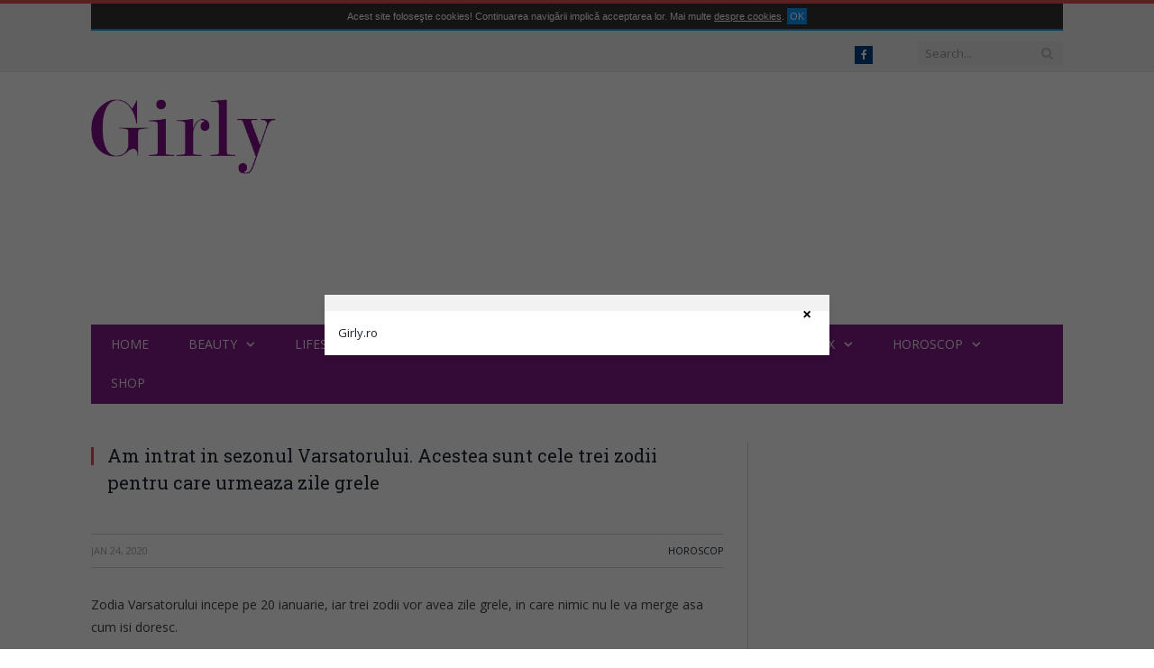

--- FILE ---
content_type: text/html; charset=UTF-8
request_url: https://girly.ro/horoscop/am-intrat-in-sezonul-varsatorului-acestea-sunt-cele-trei-zodii-pentru-care-urmeaza-zile-grele
body_size: 11301
content:
<!DOCTYPE html>
<!--[if IE 8]> <html class="ie ie8" lang="en-US"> <![endif]-->
<!--[if IE 9]> <html class="ie ie9" lang="en-US"> <![endif]-->
<!--[if gt IE 9]><!--> <html lang="en-US"> <!--<![endif]-->
<head prefix="og: http://ogp.me/ns# fb: http://ogp.me/ns/fb# website: http://ogp.me/ns/website#">
    <meta name="viewport" content="width=device-width,initial-scale=1.0">
    <meta charset="UTF-8" />
    <title>Am intrat in sezonul Varsatorului. Acestea sunt cele trei zodii pentru care urmeaza zile grele Girly.ro</title>
    <meta property="fb:app_id" content="348137433269" />
    <meta property="og:type"   content="website" />
    <meta property="og:url"    content="https://girly.ro/horoscop/am-intrat-in-sezonul-varsatorului-acestea-sunt-cele-trei-zodii-pentru-care-urmeaza-zile-grele" />
    <meta property="og:title"  content="Am intrat in sezonul Varsatorului. Acestea sunt cele trei zodii pentru care urmeaza zile grele Girly.ro" />
    <meta property="og:image"  content="http://assets.girly.ro/2020/01/23/am-intrat-in-sezonul-varsatorului-acestea-sunt-cele-trei-zodii-pentru-care-urmeaza-zile-grele_a1Yn.jpeg" />
    <meta property="fb:pages" content="171234456228587" />
            <link rel="amphtml" href="https://girly.ro/horoscop/am-intrat-in-sezonul-varsatorului-acestea-sunt-cele-trei-zodii-pentru-care-urmeaza-zile-grele/amp" />
                <link rel="stylesheet" href="/build/design/front/css/all-b49d456ca8.css">
    
    <link rel='stylesheet' id='fonts-css'  href='https://fonts.googleapis.com/css?family=Open+Sans:400,400Italic,600,700|Roboto+Slab|Merriweather:300italic' type='text/css' media='all' />
    <script>
        var ads_positions = [];
    </script>
        <script async src="//pagead2.googlesyndication.com/pagead/js/adsbygoogle.js"></script>
    <script>
         (adsbygoogle = window.adsbygoogle || []).push({
              google_ad_client: "ca-pub-2324498238882014",
              enable_page_level_ads: true
         });
    </script>
    </head>
<body class="home page page-id-425 page-template page-template-page-blocks page-template-page-blocks-php page-builder right-sidebar full" >
    <div id="fb-root"></div>
    <div class="main-wrap">
        <div class="top-bar">
            <div class="wrap">
                <div style="padding:5px 0px;font-size:11px; font-family:Arial, Helvetica, sans-serif; color:#FFFFFF; background:#333; text-align:center; border-bottom:2px solid #09F; margin-bottom:5px;display: none" id="cookies_agreement">
                    Acest site foloseşte cookies! Continuarea navigării implică acceptarea lor. Mai multe
                    <a href="/politica-cookie" style="color:#fff; text-decoration:underline; cursor:pointer; display:inline;" target="_blank">despre cookies</a>.
                    <button style="background:#09F; color:#fff; padding:3px; border:0px;" onclick="close_cookie();">OK</button>
                </div>
            </div>
            <div class="wrap">
                <section class="top-bar-content cf">
                    <div class="trending-ticker">
                        <span class="heading" style="font-size:10px"></span>
                    </div>
        			<div class="search">
        				<form role="search" action="/search/" method="get">
        					<input type="text" name="s" class="query live-search-query" value="" placeholder="Search..." autocomplete="off">
        					<button class="search-button" type="submit"><i class="fa fa-search"></i></button>
        				</form>
        			</div> <!-- .search -->
					<div class="textwidget">
                        <ul class="social-icons cf">
    						<li><a href="https://www.facebook.com/GirlyRo/" target="_blank" class="icon fa fa-facebook" data-original-title="Facebook"><span class="visuallyhidden">Facebook</span></a></li>
    					</ul>
                    </div>
                </section>
            </div>
        </div>
        <div id="main-head" class="main-head">
            <div class="wrap">
                <header>
                    <div class="title" style="padding-top:30px; height:80px;">
                        <a href="/" title="girly.ro" rel="home">
							<img src="/design/front/images/Girly_mic.png" width="205">
                        </a>
                    </div>
                    <div class="right">
                        <div class="" id="g1">
                                                            <!-- girly top-->
                                <ins class="adsbygoogle adslot_top"
                                     data-ad-client="ca-pub-2324498238882014"
                                     data-ad-slot="6942822433"
                                     data-ad-format="auto"></ins>
                                <script>
                                    (adsbygoogle = window.adsbygoogle || []).push({});
                                    var scriptTag = document.scripts[document.scripts.length - 1];
                                    ads_positions.push(scriptTag.parentNode.id);
                                </script>
                                                    </div>
                    </div>
                </header>
                <nav class="navigation cf">
    				<div class="mobile" data-type="classic" data-search="1">
    					<a href="#" class="selected">
    						<span class="text">Navigate</span><span class="current"></span> <i class="hamburger fa fa-bars"></i>
    					</a>
    				</div>
	                <div class="menu-main-menu-container">
                        <ul id="menu-main-menu" class="menu">
                            <li id="menu-item-722" class="menu-item menu-item-type-post_type menu-item-object-page menu-item-722">
                                <a title="Home" href="/">Home</a>
                            </li>
                                                                                                                                                                            <li id="menu-item-722" class="menu-item menu-item-type-post_type menu-item-object-page menu-item-722">
                                    <a title="Beauty" href="/beauty">Beauty</a>
                                                                            <div class="mega-menu row">
                                            <div class="col-12 extend">
                                                                                                                                                        <section class="col-4 featured">
                                                        <div class="highlights">
                                                            <article>
                                                                <a href="/beauty/cum-sa-ai-unghii-sanatoase-si-puternice-cinci-trucuri-geniale" title="Cum sa ai unghii sanatoase si puternice - Cinci trucuri geniale" class="image-link">
                                                                                                                                            <img width="342" height="180" src="https://img.girly.ro/13XG7RAqzRTJLynjHQzgBagp6O8=/342x180/middle/http://assets.girly.ro/2020/06/07/cum-sa-ai-unghii-sanatoase-si-puternice-cinci-trucuri-geniale_UdDg.jpeg" class="image wp-post-image" alt="Cum sa ai unghii sanatoase si puternice - Cinci trucuri geniale" title="Cum sa ai unghii sanatoase si puternice - Cinci trucuri geniale">
                                                                                                                                    </a>
                                                                <h2>
                                                                    <a href="/beauty/cum-sa-ai-unghii-sanatoase-si-puternice-cinci-trucuri-geniale" title="Cum sa ai unghii sanatoase si puternice - Cinci trucuri geniale">
                                                                        Cum sa ai unghii sanatoase si puternice - Cinci trucuri geniale
                                                                    </a>
                                                                </h2>
                                                            </article>
                                                        </div>
                                                    </section>
                                                                                                                                                        <section class="col-4 featured">
                                                        <div class="highlights">
                                                            <article>
                                                                <a href="/beauty/masti-care-iti-curata-tenul-dupa-perioada-lunga-de-stat-in-casa-vei-arata-cu-5-ani-mai-tanara" title="Masti care iti curata tenul dupa perioada lunga de stat in casa. Vei arata cu 5 ani mai tanara" class="image-link">
                                                                                                                                            <img width="342" height="180" src="https://img.girly.ro/-5QFeZc9bdEBax6astPNXWrTa1I=/342x180/middle/http://assets.girly.ro/2020/05/12/masti-care-iti-curata-tenul-dupa-perioada-lunga-de-stat-in-casa-vei-arata-cu-5-ani-mai-tanara_zvUB.jpeg" class="image wp-post-image" alt="Masti care iti curata tenul dupa perioada lunga de stat in casa. Vei arata cu 5 ani mai tanara" title="Masti care iti curata tenul dupa perioada lunga de stat in casa. Vei arata cu 5 ani mai tanara">
                                                                                                                                    </a>
                                                                <h2>
                                                                    <a href="/beauty/masti-care-iti-curata-tenul-dupa-perioada-lunga-de-stat-in-casa-vei-arata-cu-5-ani-mai-tanara" title="Masti care iti curata tenul dupa perioada lunga de stat in casa. Vei arata cu 5 ani mai tanara">
                                                                        Masti care iti curata tenul dupa perioada lunga de stat in casa. Vei arata cu 5 ani mai tanara
                                                                    </a>
                                                                </h2>
                                                            </article>
                                                        </div>
                                                    </section>
                                                                                                                                                        <section class="col-4 featured">
                                                        <div class="highlights">
                                                            <article>
                                                                <a href="/beauty/cel-mai-eficient-scrub-pentru-celulita-ai-nevoie-de-sare-de-mare-si-ulei-de-masline" title="Cel mai eficient scrub pentru celulita. Ai nevoie de sare de mare si ulei de masline" class="image-link">
                                                                                                                                            <img width="342" height="180" src="https://img.girly.ro/wweydy9XdcAPhe44HAeoQJ5Dxt4=/342x180/middle/http://assets.girly.ro/2020/06/17/cel-mai-eficient-scrub-pentru-celulita-ai-nevoie-de-sare-de-mare-si-ulei-de-masline_Qb5S.jpeg" class="image wp-post-image" alt="Cel mai eficient scrub pentru celulita. Ai nevoie de sare de mare si ulei de masline" title="Cel mai eficient scrub pentru celulita. Ai nevoie de sare de mare si ulei de masline">
                                                                                                                                    </a>
                                                                <h2>
                                                                    <a href="/beauty/cel-mai-eficient-scrub-pentru-celulita-ai-nevoie-de-sare-de-mare-si-ulei-de-masline" title="Cel mai eficient scrub pentru celulita. Ai nevoie de sare de mare si ulei de masline">
                                                                        Cel mai eficient scrub pentru celulita. Ai nevoie de sare de mare si ulei de masline
                                                                    </a>
                                                                </h2>
                                                            </article>
                                                        </div>
                                                    </section>
                                                                                            </div>
                                        </div>
                                                                    </li>
                                                            <li id="menu-item-722" class="menu-item menu-item-type-post_type menu-item-object-page menu-item-722">
                                    <a title="Lifestyle" href="/lifestyle">Lifestyle</a>
                                                                            <div class="mega-menu row">
                                            <div class="col-12 extend">
                                                                                                                                                        <section class="col-4 featured">
                                                        <div class="highlights">
                                                            <article>
                                                                <a href="/lifestyle/cum-slabesti-3-kilograme-pe-luna-fara-niciun-efort-include-alimentul-asta-in-dieta" title="Cum slabesti 3 kilograme pe luna fara niciun efort. Include alimentul asta in dieta" class="image-link">
                                                                                                                                            <img width="342" height="180" src="https://img.girly.ro/woSwd-qAAkLxVCz_PGslEIifZww=/342x180/middle/http://assets.girly.ro/2020/06/17/cum-slabesti-3-kilograme-pe-luna-fara-niciun-efort-include-alimentul-asta-in-dieta_6p5w.jpeg" class="image wp-post-image" alt="Cum slabesti 3 kilograme pe luna fara niciun efort. Include alimentul asta in dieta" title="Cum slabesti 3 kilograme pe luna fara niciun efort. Include alimentul asta in dieta">
                                                                                                                                    </a>
                                                                <h2>
                                                                    <a href="/lifestyle/cum-slabesti-3-kilograme-pe-luna-fara-niciun-efort-include-alimentul-asta-in-dieta" title="Cum slabesti 3 kilograme pe luna fara niciun efort. Include alimentul asta in dieta">
                                                                        Cum slabesti 3 kilograme pe luna fara niciun efort. Include alimentul asta in dieta
                                                                    </a>
                                                                </h2>
                                                            </article>
                                                        </div>
                                                    </section>
                                                                                                                                                        <section class="col-4 featured">
                                                        <div class="highlights">
                                                            <article>
                                                                <a href="/lifestyle/baia-ta-va-mirosi-incredibil-de-bine-saptamani-intregi-incearca-trucul-asta-ieftin-si-simplu" title="Baia ta va mirosi incredibil de bine saptamani intregi. Incearca trucul asta ieftin si simplu" class="image-link">
                                                                                                                                            <img width="342" height="180" src="https://img.girly.ro/lAdphW4VlpJZ30mNZ_2p7OglXLk=/342x180/middle/http://assets.girly.ro/2020/06/07/baia-ta-va-mirosi-incredibil-de-bine-saptamani-intregi-incearca-trucul-asta-ieftin-si-simplu_9r73.jpeg" class="image wp-post-image" alt="Baia ta va mirosi incredibil de bine saptamani intregi. Incearca trucul asta ieftin si simplu" title="Baia ta va mirosi incredibil de bine saptamani intregi. Incearca trucul asta ieftin si simplu">
                                                                                                                                    </a>
                                                                <h2>
                                                                    <a href="/lifestyle/baia-ta-va-mirosi-incredibil-de-bine-saptamani-intregi-incearca-trucul-asta-ieftin-si-simplu" title="Baia ta va mirosi incredibil de bine saptamani intregi. Incearca trucul asta ieftin si simplu">
                                                                        Baia ta va mirosi incredibil de bine saptamani intregi. Incearca trucul asta ieftin si simplu
                                                                    </a>
                                                                </h2>
                                                            </article>
                                                        </div>
                                                    </section>
                                                                                                                                                        <section class="col-4 featured">
                                                        <div class="highlights">
                                                            <article>
                                                                <a href="/lifestyle/pudra-de-casa-pentru-curatat-vase-se-prepara-din-ingrediente-pe-care-le-ai-deja" title="Pudra de casa pentru curatat vase. Se prepara din ingrediente pe care le ai deja" class="image-link">
                                                                                                                                            <img width="342" height="180" src="https://img.girly.ro/ihK_x_yaD74kQyZStQZmQ7UrH7U=/342x180/middle/http://assets.girly.ro/2020/06/18/pudra-de-casa-pentru-curatat-vase-se-prepara-din-ingrediente-pe-care-le-ai-deja_Cmr6.jpeg" class="image wp-post-image" alt="Pudra de casa pentru curatat vase. Se prepara din ingrediente pe care le ai deja" title="Pudra de casa pentru curatat vase. Se prepara din ingrediente pe care le ai deja">
                                                                                                                                    </a>
                                                                <h2>
                                                                    <a href="/lifestyle/pudra-de-casa-pentru-curatat-vase-se-prepara-din-ingrediente-pe-care-le-ai-deja" title="Pudra de casa pentru curatat vase. Se prepara din ingrediente pe care le ai deja">
                                                                        Pudra de casa pentru curatat vase. Se prepara din ingrediente pe care le ai deja
                                                                    </a>
                                                                </h2>
                                                            </article>
                                                        </div>
                                                    </section>
                                                                                            </div>
                                        </div>
                                                                    </li>
                                                            <li id="menu-item-722" class="menu-item menu-item-type-post_type menu-item-object-page menu-item-722">
                                    <a title="Healthy&Happy" href="/healthyhappy">Healthy&Happy</a>
                                                                            <div class="mega-menu row">
                                            <div class="col-12 extend">
                                                                                                                                                        <section class="col-4 featured">
                                                        <div class="highlights">
                                                            <article>
                                                                <a href="/healthyhappy/cum-slabesti-cu-suc-de-castraveti-si-rosii-include-elixirul-asta-in-dieta" title="Cum slabesti cu suc de castraveti si rosii. Include elixirul asta in dieta" class="image-link">
                                                                                                                                            <img width="342" height="180" src="https://img.girly.ro/5CpGuoF-VrinhN7w4CqkYQh1YPQ=/342x180/middle/http://assets.girly.ro/2020/06/11/cum-slabesti-cu-suc-de-castraveti-si-rosii-include-elixirul-asta-in-dieta_VrZ1.jpeg" class="image wp-post-image" alt="Cum slabesti cu suc de castraveti si rosii. Include elixirul asta in dieta" title="Cum slabesti cu suc de castraveti si rosii. Include elixirul asta in dieta">
                                                                                                                                    </a>
                                                                <h2>
                                                                    <a href="/healthyhappy/cum-slabesti-cu-suc-de-castraveti-si-rosii-include-elixirul-asta-in-dieta" title="Cum slabesti cu suc de castraveti si rosii. Include elixirul asta in dieta">
                                                                        Cum slabesti cu suc de castraveti si rosii. Include elixirul asta in dieta
                                                                    </a>
                                                                </h2>
                                                            </article>
                                                        </div>
                                                    </section>
                                                                                                                                                        <section class="col-4 featured">
                                                        <div class="highlights">
                                                            <article>
                                                                <a href="/healthyhappy/desert-racoritor-pentru-vremea-calda-cosulete-cu-inghetata-si-fructe-de-padure" title="Desert racoritor pentru vremea calda: cosulete cu inghetata si fructe de padure" class="image-link">
                                                                                                                                            <img width="342" height="180" src="https://img.girly.ro/wlGvYcbACwpBtfxmvbA6oXLAxkc=/342x180/middle/http://assets.girly.ro/2020/05/13/desert-racoritor-pentru-vremea-calda-cosulete-cu-inghetata-si-fructe-de-padure_KNNT.jpeg" class="image wp-post-image" alt="Desert racoritor pentru vremea calda: cosulete cu inghetata si fructe de padure" title="Desert racoritor pentru vremea calda: cosulete cu inghetata si fructe de padure">
                                                                                                                                    </a>
                                                                <h2>
                                                                    <a href="/healthyhappy/desert-racoritor-pentru-vremea-calda-cosulete-cu-inghetata-si-fructe-de-padure" title="Desert racoritor pentru vremea calda: cosulete cu inghetata si fructe de padure">
                                                                        Desert racoritor pentru vremea calda: cosulete cu inghetata si fructe de padure
                                                                    </a>
                                                                </h2>
                                                            </article>
                                                        </div>
                                                    </section>
                                                                                                                                                        <section class="col-4 featured">
                                                        <div class="highlights">
                                                            <article>
                                                                <a href="/healthyhappy/cea-mai-sanatoasa-bautura-de-vara-shake-din-caramel-de-curmale" title="Cea mai sanatoasa bautura de vara: shake din caramel de curmale" class="image-link">
                                                                                                                                            <img width="342" height="180" src="https://img.girly.ro/U4f5YvoVCvfFAtSoMsW42SXwhFg=/342x180/middle/http://assets.girly.ro/2020/06/17/cea-mai-sanatoasa-bautura-de-vara-shake-din-caramel-de-curmale_24LO.jpeg" class="image wp-post-image" alt="Cea mai sanatoasa bautura de vara: shake din caramel de curmale" title="Cea mai sanatoasa bautura de vara: shake din caramel de curmale">
                                                                                                                                    </a>
                                                                <h2>
                                                                    <a href="/healthyhappy/cea-mai-sanatoasa-bautura-de-vara-shake-din-caramel-de-curmale" title="Cea mai sanatoasa bautura de vara: shake din caramel de curmale">
                                                                        Cea mai sanatoasa bautura de vara: shake din caramel de curmale
                                                                    </a>
                                                                </h2>
                                                            </article>
                                                        </div>
                                                    </section>
                                                                                            </div>
                                        </div>
                                                                    </li>
                                                            <li id="menu-item-722" class="menu-item menu-item-type-post_type menu-item-object-page menu-item-722">
                                    <a title="Fashion" href="/fashion">Fashion</a>
                                                                            <div class="mega-menu row">
                                            <div class="col-12 extend">
                                                                                                                                                        <section class="col-4 featured">
                                                        <div class="highlights">
                                                            <article>
                                                                <a href="/fashion/garderoba-de-toamna-cum-te-pregatesti-pentru-sezonul-rece" title="Garderoba de toamnă - Cum te pregătești pentru sezonul rece" class="image-link">
                                                                                                                                            <img width="342" height="180" src="https://img.girly.ro/aSVku0VrsjMdetAZpSrjWoTC_vg=/342x180/middle/http://assets.girly.ro/2019/10/04/garderoba-de-toamna-cum-te-pregatesti-pentru-sezonul-rece_UuVA.jpeg" class="image wp-post-image" alt="Garderoba de toamnă - Cum te pregătești pentru sezonul rece" title="Garderoba de toamnă - Cum te pregătești pentru sezonul rece">
                                                                                                                                    </a>
                                                                <h2>
                                                                    <a href="/fashion/garderoba-de-toamna-cum-te-pregatesti-pentru-sezonul-rece" title="Garderoba de toamnă - Cum te pregătești pentru sezonul rece">
                                                                        Garderoba de toamnă - Cum te pregătești pentru sezonul rece
                                                                    </a>
                                                                </h2>
                                                            </article>
                                                        </div>
                                                    </section>
                                                                                                                                                        <section class="col-4 featured">
                                                        <div class="highlights">
                                                            <article>
                                                                <a href="/fashion/cum-sa-iti-creezi-propriul-stil-semnatura-sfaturi-pretioase-de-la-un-designer-de-piese-unicat" title="Cum să îți creezi propriul stil-semnătură. Sfaturi prețioase de la un designer de piese unicat" class="image-link">
                                                                                                                                            <img width="342" height="180" src="https://img.girly.ro/nszmmyug-NOvKU2ab6he48YX9Pw=/342x180/middle/http://assets.girly.ro/2019/07/03/cum-sa-iti-creezi-propriul-stil-semnatura-sfaturi-pretioase-de-la-un-designer-de-piese-unicat_AlW9.jpeg" class="image wp-post-image" alt="Cum să îți creezi propriul stil-semnătură. Sfaturi prețioase de la un designer de piese unicat" title="Cum să îți creezi propriul stil-semnătură. Sfaturi prețioase de la un designer de piese unicat">
                                                                                                                                    </a>
                                                                <h2>
                                                                    <a href="/fashion/cum-sa-iti-creezi-propriul-stil-semnatura-sfaturi-pretioase-de-la-un-designer-de-piese-unicat" title="Cum să îți creezi propriul stil-semnătură. Sfaturi prețioase de la un designer de piese unicat">
                                                                        Cum să îți creezi propriul stil-semnătură. Sfaturi prețioase de la un designer de piese unicat
                                                                    </a>
                                                                </h2>
                                                            </article>
                                                        </div>
                                                    </section>
                                                                                                                                                        <section class="col-4 featured">
                                                        <div class="highlights">
                                                            <article>
                                                                <a href="/fashion/cum-sa-ti-creezi-un-stil-vestimentar-original" title="Cum să-ți creezi un stil vestimentar original" class="image-link">
                                                                                                                                            <img width="342" height="180" src="https://img.girly.ro/ftQYr3TGgPNp8SBbmMx-oKHsUc4=/342x180/middle/http://assets.girly.ro/2019/05/15/cum-sa-ti-creezi-un-stil-vestimentar-original_MqgN.jpeg" class="image wp-post-image" alt="Cum să-ți creezi un stil vestimentar original" title="Cum să-ți creezi un stil vestimentar original">
                                                                                                                                    </a>
                                                                <h2>
                                                                    <a href="/fashion/cum-sa-ti-creezi-un-stil-vestimentar-original" title="Cum să-ți creezi un stil vestimentar original">
                                                                        Cum să-ți creezi un stil vestimentar original
                                                                    </a>
                                                                </h2>
                                                            </article>
                                                        </div>
                                                    </section>
                                                                                            </div>
                                        </div>
                                                                    </li>
                                                            <li id="menu-item-722" class="menu-item menu-item-type-post_type menu-item-object-page menu-item-722">
                                    <a title="Job" href="/job">Job</a>
                                                                            <div class="mega-menu row">
                                            <div class="col-12 extend">
                                                                                                                                                        <section class="col-4 featured">
                                                        <div class="highlights">
                                                            <article>
                                                                <a href="/job/horoscop-profesional-ce-meserie-ti-se-potriveste-in-functie-de-zodie" title="Horoscop profesional. Ce meserie ti se potriveste, in functie de zodie" class="image-link">
                                                                                                                                            <img width="342" height="180" src="https://img.girly.ro/pLszXIoRfK0CfYVKzvxSadDefqQ=/342x180/middle/http://assets.girly.ro/2016/02/18/horoscop-profesional-ce-meserie-ti-se-potriveste-in-functie-de-zodie_KtBU.jpeg" class="image wp-post-image" alt="Horoscop profesional. Ce meserie ti se potriveste, in functie de zodie" title="Horoscop profesional. Ce meserie ti se potriveste, in functie de zodie">
                                                                                                                                    </a>
                                                                <h2>
                                                                    <a href="/job/horoscop-profesional-ce-meserie-ti-se-potriveste-in-functie-de-zodie" title="Horoscop profesional. Ce meserie ti se potriveste, in functie de zodie">
                                                                        Horoscop profesional. Ce meserie ti se potriveste, in functie de zodie
                                                                    </a>
                                                                </h2>
                                                            </article>
                                                        </div>
                                                    </section>
                                                                                                                                                        <section class="col-4 featured">
                                                        <div class="highlights">
                                                            <article>
                                                                <a href="/job/ce-ritualuri-de-dimineata-au-oamenii-de-succes" title="Ce ritualuri de dimineata au oamenii de succes" class="image-link">
                                                                                                                                            <img width="342" height="180" src="https://img.girly.ro/N4prOyOG3lXEoRtnJOp8ABcEe8Y=/342x180/middle/http://assets.girly.ro/2016/06/18/ce-ritualuri-de-dimineata-au-oamenii-de-succes_dFek.jpeg" class="image wp-post-image" alt="Ce ritualuri de dimineata au oamenii de succes" title="Ce ritualuri de dimineata au oamenii de succes">
                                                                                                                                    </a>
                                                                <h2>
                                                                    <a href="/job/ce-ritualuri-de-dimineata-au-oamenii-de-succes" title="Ce ritualuri de dimineata au oamenii de succes">
                                                                        Ce ritualuri de dimineata au oamenii de succes
                                                                    </a>
                                                                </h2>
                                                            </article>
                                                        </div>
                                                    </section>
                                                                                                                                                        <section class="col-4 featured">
                                                        <div class="highlights">
                                                            <article>
                                                                <a href="/job/ce-spun-despre-tine-visele-care-au-legatura-cu-locul-de-munca" title="Ce spun despre tine visele care au legatura cu locul de munca" class="image-link">
                                                                                                                                            <img width="342" height="180" src="https://img.girly.ro/egM2ovTRNPmjWFad11izoshvs8U=/342x180/middle/http://assets.girly.ro/2016/05/03/ce-spun-despre-tine-visele-care-au-legatura-cu-locul-de-munca_4rO2.jpeg" class="image wp-post-image" alt="Ce spun despre tine visele care au legatura cu locul de munca" title="Ce spun despre tine visele care au legatura cu locul de munca">
                                                                                                                                    </a>
                                                                <h2>
                                                                    <a href="/job/ce-spun-despre-tine-visele-care-au-legatura-cu-locul-de-munca" title="Ce spun despre tine visele care au legatura cu locul de munca">
                                                                        Ce spun despre tine visele care au legatura cu locul de munca
                                                                    </a>
                                                                </h2>
                                                            </article>
                                                        </div>
                                                    </section>
                                                                                            </div>
                                        </div>
                                                                    </li>
                                                            <li id="menu-item-722" class="menu-item menu-item-type-post_type menu-item-object-page menu-item-722">
                                    <a title="Love&Sex" href="/lovesex">Love&Sex</a>
                                                                            <div class="mega-menu row">
                                            <div class="col-12 extend">
                                                                                                                                                        <section class="col-4 featured">
                                                        <div class="highlights">
                                                            <article>
                                                                <a href="/lovesex/alimentele-care-iti-aprind-pofta-de-sex-fac-miracole-pentru-corpul-tau-si-al-partenerului" title="Alimentele care iti aprind pofta de sex. Fac miracole pentru corpul tau si al partenerului" class="image-link">
                                                                                                                                            <img width="342" height="180" src="https://img.girly.ro/fAvu7HgJhdAN-n_VCz97qYKWpMQ=/342x180/middle/http://assets.girly.ro/2020/06/17/alimentele-care-iti-aprind-pofta-de-sex-fac-miracole-pentru-corpul-tau-si-al-partenerului_Ly34.jpeg" class="image wp-post-image" alt="Alimentele care iti aprind pofta de sex. Fac miracole pentru corpul tau si al partenerului" title="Alimentele care iti aprind pofta de sex. Fac miracole pentru corpul tau si al partenerului">
                                                                                                                                    </a>
                                                                <h2>
                                                                    <a href="/lovesex/alimentele-care-iti-aprind-pofta-de-sex-fac-miracole-pentru-corpul-tau-si-al-partenerului" title="Alimentele care iti aprind pofta de sex. Fac miracole pentru corpul tau si al partenerului">
                                                                        Alimentele care iti aprind pofta de sex. Fac miracole pentru corpul tau si al partenerului
                                                                    </a>
                                                                </h2>
                                                            </article>
                                                        </div>
                                                    </section>
                                                                                                                                                        <section class="col-4 featured">
                                                        <div class="highlights">
                                                            <article>
                                                                <a href="/lovesex/ai-sau-nu-voie-sa-faci-sex-dupa-ce-ai-nascut-uite-ce-zic-medicii" title="Ai sau nu voie sa faci sex dupa ce ai nascut? Uite ce zic medicii" class="image-link">
                                                                                                                                            <img width="342" height="180" src="https://img.girly.ro/8JLqIvkZjM9fmIH43i0KWSoTk3U=/342x180/middle/http://assets.girly.ro/2020/05/01/ai-sau-nu-voie-sa-faci-sex-dupa-ce-ai-nascut-uite-ce-zic-medicii_GN54.png" class="image wp-post-image" alt="Ai sau nu voie sa faci sex dupa ce ai nascut? Uite ce zic medicii" title="Ai sau nu voie sa faci sex dupa ce ai nascut? Uite ce zic medicii">
                                                                                                                                    </a>
                                                                <h2>
                                                                    <a href="/lovesex/ai-sau-nu-voie-sa-faci-sex-dupa-ce-ai-nascut-uite-ce-zic-medicii" title="Ai sau nu voie sa faci sex dupa ce ai nascut? Uite ce zic medicii">
                                                                        Ai sau nu voie sa faci sex dupa ce ai nascut? Uite ce zic medicii
                                                                    </a>
                                                                </h2>
                                                            </article>
                                                        </div>
                                                    </section>
                                                                                                                                                        <section class="col-4 featured">
                                                        <div class="highlights">
                                                            <article>
                                                                <a href="/lovesex/acestea-sunt-cele-patru-lucruri-ciudate-care-il-cuceresc-pe-loc-sigur-nu-te-gandeai-la-ele" title="Acestea sunt cele patru lucruri ciudate care il cuceresc pe loc. Sigur nu te gandeai la ele" class="image-link">
                                                                                                                                            <img width="342" height="180" src="https://img.girly.ro/qd7Ui8UFHfyRE9l_C7b5vAwlSrM=/342x180/middle/http://assets.girly.ro/2020/01/12/acestea-sunt-cele-patru-lucruri-ciudate-care-il-cuceresc-pe-loc-sigur-nu-te-gandeai-la-ele_2fRP.jpeg" class="image wp-post-image" alt="Acestea sunt cele patru lucruri ciudate care il cuceresc pe loc. Sigur nu te gandeai la ele" title="Acestea sunt cele patru lucruri ciudate care il cuceresc pe loc. Sigur nu te gandeai la ele">
                                                                                                                                    </a>
                                                                <h2>
                                                                    <a href="/lovesex/acestea-sunt-cele-patru-lucruri-ciudate-care-il-cuceresc-pe-loc-sigur-nu-te-gandeai-la-ele" title="Acestea sunt cele patru lucruri ciudate care il cuceresc pe loc. Sigur nu te gandeai la ele">
                                                                        Acestea sunt cele patru lucruri ciudate care il cuceresc pe loc. Sigur nu te gandeai la ele
                                                                    </a>
                                                                </h2>
                                                            </article>
                                                        </div>
                                                    </section>
                                                                                            </div>
                                        </div>
                                                                    </li>
                                                            <li id="menu-item-722" class="menu-item menu-item-type-post_type menu-item-object-page menu-item-722">
                                    <a title="Horoscop" href="/horoscop">Horoscop</a>
                                                                            <div class="mega-menu row">
                                            <div class="col-12 extend">
                                                                                                                                                        <section class="col-4 featured">
                                                        <div class="highlights">
                                                            <article>
                                                                <a href="/horoscop/zodiile-care-raman-in-casa-si-dupa-perioada-de-carantina-nu-le-place-sa-iasa-in-oras" title="Zodiile care raman in casa si dupa perioada de carantina. Nu le place sa iasa in oras" class="image-link">
                                                                                                                                            <img width="342" height="180" src="https://img.girly.ro/65eL1rmszQaQjbgvbrWodj9mZS4=/342x180/middle/http://assets.girly.ro/2020/05/15/zodiile-care-raman-in-casa-si-dupa-perioada-de-carantina-nu-le-place-sa-iasa-in-oras_n6Ea.jpeg" class="image wp-post-image" alt="Zodiile care raman in casa si dupa perioada de carantina. Nu le place sa iasa in oras" title="Zodiile care raman in casa si dupa perioada de carantina. Nu le place sa iasa in oras">
                                                                                                                                    </a>
                                                                <h2>
                                                                    <a href="/horoscop/zodiile-care-raman-in-casa-si-dupa-perioada-de-carantina-nu-le-place-sa-iasa-in-oras" title="Zodiile care raman in casa si dupa perioada de carantina. Nu le place sa iasa in oras">
                                                                        Zodiile care raman in casa si dupa perioada de carantina. Nu le place sa iasa in oras
                                                                    </a>
                                                                </h2>
                                                            </article>
                                                        </div>
                                                    </section>
                                                                                                                                                        <section class="col-4 featured">
                                                        <div class="highlights">
                                                            <article>
                                                                <a href="/horoscop/cele-mai-blande-trei-zodii-au-un-suflet-de-aur" title="Cele mai blande trei zodii. Au un suflet de aur" class="image-link">
                                                                                                                                            <img width="342" height="180" src="https://img.girly.ro/S8-3qutesr5e_CT02Q2ib0KZlEA=/342x180/middle/http://assets.girly.ro/2020/05/31/cele-mai-blande-trei-zodii-au-un-suflet-de-aur_Mh7B.webp" class="image wp-post-image" alt="Cele mai blande trei zodii. Au un suflet de aur" title="Cele mai blande trei zodii. Au un suflet de aur">
                                                                                                                                    </a>
                                                                <h2>
                                                                    <a href="/horoscop/cele-mai-blande-trei-zodii-au-un-suflet-de-aur" title="Cele mai blande trei zodii. Au un suflet de aur">
                                                                        Cele mai blande trei zodii. Au un suflet de aur
                                                                    </a>
                                                                </h2>
                                                            </article>
                                                        </div>
                                                    </section>
                                                                                                                                                        <section class="col-4 featured">
                                                        <div class="highlights">
                                                            <article>
                                                                <a href="/horoscop/horoscopul-saptamanii-6-12-iulie-trei-zodii-au-o-saptamana-plina-de-magie-le-merge-bine-pe-toate-planurile" title="Horoscopul saptamanii 6 - 12 iulie: Trei zodii au o saptamana plina de magie. Le merge bine pe toate planurile" class="image-link">
                                                                                                                                            <img width="342" height="180" src="https://img.girly.ro/hOCRvNZD_Nm3nLJ4kO_U5cn2Kik=/342x180/middle/http://assets.girly.ro/2020/07/05/horoscopul-saptamanii-6-12-iulie-trei-zodii-au-o-saptamana-plina-de-magie-le-merge-bine-pe-toate-planurile_wWgC.jpeg" class="image wp-post-image" alt="Horoscopul saptamanii 6 - 12 iulie: Trei zodii au o saptamana plina de magie. Le merge bine pe toate planurile" title="Horoscopul saptamanii 6 - 12 iulie: Trei zodii au o saptamana plina de magie. Le merge bine pe toate planurile">
                                                                                                                                    </a>
                                                                <h2>
                                                                    <a href="/horoscop/horoscopul-saptamanii-6-12-iulie-trei-zodii-au-o-saptamana-plina-de-magie-le-merge-bine-pe-toate-planurile" title="Horoscopul saptamanii 6 - 12 iulie: Trei zodii au o saptamana plina de magie. Le merge bine pe toate planurile">
                                                                        Horoscopul saptamanii 6 - 12 iulie: Trei zodii au o saptamana plina de magie. Le merge bine pe toate planurile
                                                                    </a>
                                                                </h2>
                                                            </article>
                                                        </div>
                                                    </section>
                                                                                            </div>
                                        </div>
                                                                    </li>
                                                                                    <li id="menu-item-1679" class="menu-item menu-item-type-taxonomy menu-item-object-category menu-cat-17 menu-item-1679">
                                <a href="/shop">
                                    Shop
                                </a>
                            </li>
                        </ul>
                    </div>
                </nav>
            </div>
        </div>
                <div class="main wrap cf">
    <div class="row">
        <div class="col-8 main-content">
            <article id="post-2263" class="post-2263 post type-post status-publish format-standard has-post-thumbnail category-assorted title-above" itemscope="" itemtype="http://schema.org/Article">
                <header class="post-header cf">
                    <div class="heading cf">
                        <h1 class="post-title item fn" itemprop="name headline">Am intrat in sezonul Varsatorului. Acestea sunt cele trei zodii pentru care urmeaza zile grele</h1>
                    </div>
                    <div class="fb-like" data-href="https://www.facebook.com/GirlyRo/" data-layout="standard" data-action="like" data-show-faces="true" data-share="false"></div>
                    <div class="post-meta cf">
                        <span class="posted-on">
                            <span class="dtreviewed">
                                <time class="value-title" datetime="2020-01-24T10:12:13+02:00"  itemprop="datePublished">Jan 24, 2020</time>
                            </span>
                        </span>
                        <span class="cats">
                                                            <a href="/horoscop" rel="category tag">Horoscop</a>
                                                    </span>
                    </div>
                                        <div class="post-content description">
                        <p>Zodia Varsatorului incepe pe 20 ianuarie, iar trei zodii vor avea zile grele, in care nimic nu le va merge asa cum isi doresc.</p>
                    </div>
                    <div class="featured">
                                                                                    <img width="702" src="https://img.girly.ro/TdZoFKCTGqVjYA1FIDl_Pb8rznE=/702x336/smart/http://assets.girly.ro/2020/01/23/am-intrat-in-sezonul-varsatorului-acestea-sunt-cele-trei-zodii-pentru-care-urmeaza-zile-grele_a1Yn.jpeg" class="attachment-main-slider wp-post-image no-display appear" alt="" title="Am intrat in sezonul Varsatorului. Acestea sunt cele trei zodii pentru care urmeaza zile grele">
                                                                            <div>
                                                            <!-- responsive links -->
                                <ins class="adsbygoogle adslot_link"
                                     data-ad-client="ca-pub-2324498238882014"
                                     data-ad-slot="5026178836"
                                     data-ad-format="link"></ins>
                                <script>
                                    //window.onload = function(e) {
                                        (adsbygoogle = window.adsbygoogle || []).push({});
                                    //}
                                </script>
                                                    </div>
                    </div>
                </header>

                <div class="post-container cf">
                    <div class="post-content-right">
                        <div class="post-content description" id="article_post" itemprop="articleBody">
                                                        <p><strong>RAC</strong> - Treci prin schimbari intense. Esti mai emotionala ca niciodata si simti emotiile destul de puternic. Schimbarea nu este neaparat un lucru rau, insa te va solicita psihic mai mult ca de obicei.&nbsp;</p>

<p><strong>SCORPION</strong> - Te simti deprimata si trista. Nu ai chef nimic. Este o perioada buna sa analizezi ce se intampla in viata ta. Incearca sa iti petreci timpul alaturi de oamenii dragi din viata ta.&nbsp;</p><p style="margin-top: 1.857em" id="adsense_in_article"><!-- girly in article-->
                                        <ins class="adsbygoogle"
                                             style="display:block"
                                             data-ad-client="ca-pub-2324498238882014"
                                             data-ad-slot="8565829630"
                                             data-ad-format="auto"></ins>
                                        <script>
                                            (adsbygoogle = window.adsbygoogle || []).push({});
                                            var scriptTag = document.scripts[document.scripts.length - 1];
                                            ads_positions.push(scriptTag.parentNode.id);
                                        </script></p>

<p><strong>PESTI</strong> - Vrei sa te ascunzi de restul lumii. Esti mai obosita ca de obicei, nu ai energie si nu mai ai chef de nimeni. Trebuie sa te odihnesti mai mult si sa iti pui toate gandurile in ordine.&nbsp;</p>
                                                                                        <div class="tagcloud">
                                                                            <a href="/tags/horoscop">horoscop</a>
                                                                            <a href="/tags/zodii">zodii</a>
                                                                            <a href="/tags/zodiac">zodiac</a>
                                                                            <a href="/tags/zodie">zodie</a>
                                                                            <a href="/tags/varsator">varsator</a>
                                                                    </div>
                                                    </div>
                    </div>
                </div>
                <div class="row" id="anow_article">
                    <div id="SC_TBlock_125902" class="SC_TBlock">loading...</div>
                    <script>
                        var scriptTag = document.scripts[document.scripts.length - 1];
                        ads_positions.push(scriptTag.parentNode.id);
                    </script>
                </div>
                <div class="post-share">
                                            <span class="text">Share</span>
                        <span class="share-links">
                            <a href="http://www.facebook.com/sharer.php?u=https%3A%2F%2Fgirly.ro%2Fhoroscop%2Fam-intrat-in-sezonul-varsatorului-acestea-sunt-cele-trei-zodii-pentru-care-urmeaza-zile-grele" class="fa fa-facebook" data-original-title="Share on Facebook>
                                <span class="visuallyhidden">Facebook</span>
                            </a>
                            <a href="http://plus.google.com/share?url=https%3A%2F%2Fgirly.ro%2Fhoroscop%2Fam-intrat-in-sezonul-varsatorului-acestea-sunt-cele-trei-zodii-pentru-care-urmeaza-zile-grele" class="fa fa-google-plus" data-original-title="Share on Google+">
                                <span class="visuallyhidden">Google+</span>
                            </a>
                            <a href="http://pinterest.com/pin/create/button/?url=https%3A%2F%2Fgirly.ro%2Fhoroscop%2Fam-intrat-in-sezonul-varsatorului-acestea-sunt-cele-trei-zodii-pentru-care-urmeaza-zile-grele&media=http%3A%2F%2Fassets.girly.rohttp%3A%2F%2Fassets.girly.ro%2F2020%2F01%2F23%2Fam-intrat-in-sezonul-varsatorului-acestea-sunt-cele-trei-zodii-pentru-care-urmeaza-zile-grele_a1Yn.jpeg" class="fa fa-pinterest" data-original-title="Share on Pinterest">
                                <span class="visuallyhidden">Pinterest</span>
                            </a>
                            </a>
                        </span>
                                    </div>
            </article>
                            <div class='row' id="recomandari">
                    <script async src="//pagead2.googlesyndication.com/pagead/js/adsbygoogle.js"></script>
                    <ins class="adsbygoogle"
                         style="display:block"
                         data-ad-format="autorelaxed"
                         data-ad-client="ca-pub-2324498238882014"
                         data-ad-slot="8243213239"></ins>
                    <script>
                        (adsbygoogle = window.adsbygoogle || []).push({});
                        var scriptTag = document.scripts[document.scripts.length - 1];
                        ads_positions.push(scriptTag.parentNode.id);
                    </script>
                </div>
                                        <section class="related-posts">
                    <h3 class="section-head">Alte Stiri</h3>
                    <ul class="highlights-box three-col related-posts">
                                                                                                    <li class="highlights column one-third">
                                <article>
                                    <a href="/horoscop/zodiile-care-raman-in-casa-si-dupa-perioada-de-carantina-nu-le-place-sa-iasa-in-oras" title="Zodiile care raman in casa si dupa perioada de carantina. Nu le place sa iasa in oras" class="image-link">
                                        <img width="214" height="140" src="https://img.girly.ro/4q89Cxy8iyW_WgD_mFBn3ymqlSA=/326x172/http://assets.girly.ro/2020/05/15/zodiile-care-raman-in-casa-si-dupa-perioada-de-carantina-nu-le-place-sa-iasa-in-oras_n6Ea.jpeg" class="image wp-post-image no-display" alt="797" title="Zodiile care raman in casa si dupa perioada de carantina. Nu le place sa iasa in oras">
                                    </a>
                                    <h2>
                                        <a href="/horoscop/zodiile-care-raman-in-casa-si-dupa-perioada-de-carantina-nu-le-place-sa-iasa-in-oras" title="Zodiile care raman in casa si dupa perioada de carantina. Nu le place sa iasa in oras">
                                            Zodiile care raman in casa si dupa perioada de carantin ...
                                        </a>
                                    </h2>
                                </article>
                            </li>
                                                    <li class="highlights column one-third">
                                <article>
                                    <a href="/horoscop/cele-mai-blande-trei-zodii-au-un-suflet-de-aur" title="Cele mai blande trei zodii. Au un suflet de aur" class="image-link">
                                        <img width="214" height="140" src="https://img.girly.ro/_UFzVoIqVu_IucyuIpKY4p0_x6M=/326x172/http://assets.girly.ro/2020/05/31/cele-mai-blande-trei-zodii-au-un-suflet-de-aur_Mh7B.webp" class="image wp-post-image no-display" alt="797" title="Cele mai blande trei zodii. Au un suflet de aur">
                                    </a>
                                    <h2>
                                        <a href="/horoscop/cele-mai-blande-trei-zodii-au-un-suflet-de-aur" title="Cele mai blande trei zodii. Au un suflet de aur">
                                            Cele mai blande trei zodii. Au un suflet de aur ...
                                        </a>
                                    </h2>
                                </article>
                            </li>
                                                    <li class="highlights column one-third">
                                <article>
                                    <a href="/horoscop/horoscopul-saptamanii-6-12-iulie-trei-zodii-au-o-saptamana-plina-de-magie-le-merge-bine-pe-toate-planurile" title="Horoscopul saptamanii 6 - 12 iulie: Trei zodii au o saptamana plina de magie. Le merge bine pe toate planurile" class="image-link">
                                        <img width="214" height="140" src="https://img.girly.ro/ca3mrVcNWvHhu4Nyldfq3MLLrCk=/326x172/http://assets.girly.ro/2020/07/05/horoscopul-saptamanii-6-12-iulie-trei-zodii-au-o-saptamana-plina-de-magie-le-merge-bine-pe-toate-planurile_wWgC.jpeg" class="image wp-post-image no-display" alt="797" title="Horoscopul saptamanii 6 - 12 iulie: Trei zodii au o saptamana plina de magie. Le merge bine pe toate planurile">
                                    </a>
                                    <h2>
                                        <a href="/horoscop/horoscopul-saptamanii-6-12-iulie-trei-zodii-au-o-saptamana-plina-de-magie-le-merge-bine-pe-toate-planurile" title="Horoscopul saptamanii 6 - 12 iulie: Trei zodii au o saptamana plina de magie. Le merge bine pe toate planurile">
                                            Horoscopul saptamanii 6 - 12 iulie: Trei zodii au o sap ...
                                        </a>
                                    </h2>
                                </article>
                            </li>
                                                    <li class="highlights column one-third">
                                <article>
                                    <a href="/horoscop/horoscopul-saptamanii-6-12-iulie-trei-zodii-au-o-saptamana-de-groaza-totul-le-merge-teribil" title="Horoscopul saptamanii 6 - 12 iulie: Trei zodii au o saptamana de groaza. Totul le merge teribil" class="image-link">
                                        <img width="214" height="140" src="https://img.girly.ro/uCN_lNgn7N9EWL8rurw3L7zzu5w=/326x172/http://assets.girly.ro/2020/07/05/horoscopul-saptamanii-6-12-iulie-trei-zodii-au-o-saptamana-de-groaza-totul-le-merge-teribil_k7qO.jpeg" class="image wp-post-image no-display" alt="797" title="Horoscopul saptamanii 6 - 12 iulie: Trei zodii au o saptamana de groaza. Totul le merge teribil">
                                    </a>
                                    <h2>
                                        <a href="/horoscop/horoscopul-saptamanii-6-12-iulie-trei-zodii-au-o-saptamana-de-groaza-totul-le-merge-teribil" title="Horoscopul saptamanii 6 - 12 iulie: Trei zodii au o saptamana de groaza. Totul le merge teribil">
                                            Horoscopul saptamanii 6 - 12 iulie: Trei zodii au o sap ...
                                        </a>
                                    </h2>
                                </article>
                            </li>
                                                    <li class="highlights column one-third">
                                <article>
                                    <a href="/horoscop/horoscopul-saptamanii-6-12-iulie-incep-zile-grele-pentru-zodii-apar-schimbari-pe-toate-planurile" title="Horoscopul saptamanii 6 - 12 iulie: Incep zile grele pentru zodii. Apar schimbari pe toate planurile" class="image-link">
                                        <img width="214" height="140" src="https://img.girly.ro/rE_xEdFZtQ8DIkRqAM-sbvNUgJQ=/326x172/http://assets.girly.ro/2020/07/05/horoscopul-saptamanii-6-12-iulie-incep-zile-grele-pentru-zodii-apar-schimbari-pe-toate-planurile_lctP.jpeg" class="image wp-post-image no-display" alt="797" title="Horoscopul saptamanii 6 - 12 iulie: Incep zile grele pentru zodii. Apar schimbari pe toate planurile">
                                    </a>
                                    <h2>
                                        <a href="/horoscop/horoscopul-saptamanii-6-12-iulie-incep-zile-grele-pentru-zodii-apar-schimbari-pe-toate-planurile" title="Horoscopul saptamanii 6 - 12 iulie: Incep zile grele pentru zodii. Apar schimbari pe toate planurile">
                                            Horoscopul saptamanii 6 - 12 iulie: Incep zile grele pe ...
                                        </a>
                                    </h2>
                                </article>
                            </li>
                                                    <li class="highlights column one-third">
                                <article>
                                    <a href="/horoscop/horoscopul-iulie-2020-incepe-cea-mai-romantica-luna-pentru-aceste-trei-zodii" title="Horoscopul Iulie 2020. Incepe cea mai romantica luna pentru aceste trei zodii" class="image-link">
                                        <img width="214" height="140" src="https://img.girly.ro/h58asA1oejvIMTmloemKa3PFelA=/326x172/http://assets.girly.ro/2020/06/24/horoscopul-iulie-2020-incepe-cea-mai-romantica-luna-pentru-aceste-trei-zodii_ZzDZ.webp" class="image wp-post-image no-display" alt="797" title="Horoscopul Iulie 2020. Incepe cea mai romantica luna pentru aceste trei zodii">
                                    </a>
                                    <h2>
                                        <a href="/horoscop/horoscopul-iulie-2020-incepe-cea-mai-romantica-luna-pentru-aceste-trei-zodii" title="Horoscopul Iulie 2020. Incepe cea mai romantica luna pentru aceste trei zodii">
                                            Horoscopul Iulie 2020. Incepe cea mai romantica luna pe ...
                                        </a>
                                    </h2>
                                </article>
                            </li>
                                                    <li class="highlights column one-third">
                                <article>
                                    <a href="/horoscop/zilele-norocoase-ale-lunii-iulie-2020-in-zodiacul-chinezesc" title="Zilele norocoase ale lunii Iulie 2020 in Zodiacul Chinezesc" class="image-link">
                                        <img width="214" height="140" src="https://img.girly.ro/TbiWf3Q-ze73jhcC13CHH8rNniU=/326x172/http://assets.girly.ro/2020/06/21/zilele-norocoase-ale-lunii-iulie-2020-in-zodiacul-chinezesc_0zFx.webp" class="image wp-post-image no-display" alt="797" title="Zilele norocoase ale lunii Iulie 2020 in Zodiacul Chinezesc">
                                    </a>
                                    <h2>
                                        <a href="/horoscop/zilele-norocoase-ale-lunii-iulie-2020-in-zodiacul-chinezesc" title="Zilele norocoase ale lunii Iulie 2020 in Zodiacul Chinezesc">
                                            Zilele norocoase ale lunii Iulie 2020 in Zodiacul Chine ...
                                        </a>
                                    </h2>
                                </article>
                            </li>
                                                    <li class="highlights column one-third">
                                <article>
                                    <a href="/horoscop/horoscopul-saptamanii-29-iunie-5-iulie-2020-cele-trei-zodii-care-au-zile-de-vis-tot-ce-si-au-dorit-devine-realitate" title="Horoscopul saptamanii 29 iunie - 5 iulie 2020. Cele trei zodii care au zile de vis. Tot ce si-au dorit devine realitate" class="image-link">
                                        <img width="214" height="140" src="https://img.girly.ro/g_yfGAcCYxmfuomc6PfYkFxOlmc=/326x172/http://assets.girly.ro/2020/06/28/horoscopul-saptamanii-29-iunie-5-iulie-2020-cele-trei-zodii-care-au-zile-de-vis-tot-ce-si-au-dorit-devine-realitate_RB9B.webp" class="image wp-post-image no-display" alt="797" title="Horoscopul saptamanii 29 iunie - 5 iulie 2020. Cele trei zodii care au zile de vis. Tot ce si-au dorit devine realitate">
                                    </a>
                                    <h2>
                                        <a href="/horoscop/horoscopul-saptamanii-29-iunie-5-iulie-2020-cele-trei-zodii-care-au-zile-de-vis-tot-ce-si-au-dorit-devine-realitate" title="Horoscopul saptamanii 29 iunie - 5 iulie 2020. Cele trei zodii care au zile de vis. Tot ce si-au dorit devine realitate">
                                            Horoscopul saptamanii 29 iunie - 5 iulie 2020. Cele tre ...
                                        </a>
                                    </h2>
                                </article>
                            </li>
                                                    <li class="highlights column one-third">
                                <article>
                                    <a href="/horoscop/horoscopul-saptamanii-29-iunie-5-iulie-2020-cele-trei-zodii-care-au-zile-teribile-traiesc-un-cosmar-in-fiecare-zi" title="Horoscopul saptamanii 29 iunie - 5 iulie 2020. Cele trei zodii care au zile teribile. Traiesc un cosmar in fiecare zi" class="image-link">
                                        <img width="214" height="140" src="https://img.girly.ro/aQY0rgKb2Rr8jfLvrankoYy58B4=/326x172/http://assets.girly.ro/2020/06/28/horoscopul-saptamanii-29-iunie-5-iulie-2020-cele-trei-zodii-care-au-zile-teribile-traiesc-un-cosmar-in-fiecare-zi_6XeQ.webp" class="image wp-post-image no-display" alt="797" title="Horoscopul saptamanii 29 iunie - 5 iulie 2020. Cele trei zodii care au zile teribile. Traiesc un cosmar in fiecare zi">
                                    </a>
                                    <h2>
                                        <a href="/horoscop/horoscopul-saptamanii-29-iunie-5-iulie-2020-cele-trei-zodii-care-au-zile-teribile-traiesc-un-cosmar-in-fiecare-zi" title="Horoscopul saptamanii 29 iunie - 5 iulie 2020. Cele trei zodii care au zile teribile. Traiesc un cosmar in fiecare zi">
                                            Horoscopul saptamanii 29 iunie - 5 iulie 2020. Cele tre ...
                                        </a>
                                    </h2>
                                </article>
                            </li>
                                            </ul>
                </section>
            
            <div class="comments">
                <div id="comments">
                                            <div class="fb-comments" data-href="https://girly.ro/horoscop/am-intrat-in-sezonul-varsatorului-acestea-sunt-cele-trei-zodii-pentru-care-urmeaza-zile-grele" data-width="702" data-numposts="5"></div>
                                    </div><!-- #comments -->
            </div>
        </div>
        <aside class="col-4 sidebar">
            <ul>
                                    <div class="textwidget" id="adsense_right">
            <!-- girly right top-->
        <ins class="adsbygoogle adslot_1"
             data-ad-client="ca-pub-2324498238882014"
             data-ad-slot="6803221631"
             data-ad-format="auto"></ins>
        <script>
            (adsbygoogle = window.adsbygoogle || []).push({});
            var scriptTag = document.scripts[document.scripts.length - 1];
            ads_positions.push(scriptTag.parentNode.id);
        </script>
    </div>                                    <div class="textwidget">
    <section class="gallery-block">
        <div>
        	<ul class="slides">
                                                		<li>
                        <h3>
                            <a href="/lifestyle/ai-varsat-lichide-care-pateaza-pe-covor-uite-cum-le-scoti-fara-batai-de-cap" title="Ai varsat lichide care pateaza pe covor? Uite cum le scoti fara batai de cap">
                                Ai varsat lichide care pateaza pe covor? Uite cum le scoti fara batai de cap
                            </a>
                        </h3>
            			<a href="/lifestyle/ai-varsat-lichide-care-pateaza-pe-covor-uite-cum-le-scoti-fara-batai-de-cap" title="Ai varsat lichide care pateaza pe covor? Uite cum le scoti fara batai de cap" class="image-link">
            				<span class="image">
                                                                    <img width="325" height="171" src="https://img.girly.ro/dxyrfsx9Ty2Li-dMEgac7kSKc5w=/325x171/middle/http://assets.girly.ro/2020/05/13/ai-varsat-lichide-care-pateaza-pe-covor-uite-cum-le-scoti-fara-batai-de-cap_XJnz.jpeg" class="attachment-main-block wp-post-image no-display appear" title="Ai varsat lichide care pateaza pe covor? Uite cum le scoti fara batai de cap">
                                                            </span>
						</a>
            		</li>
                    		</ul>
        </div>
    </section>
</div>
                                    <h3 class="widgettitle">Noutati</h3>
<li id="bunyad-latest-reviews-widget-2" class="widget latest-reviews">
    <ul class="posts-list">
                    		<li>
                			<a href="/beauty/cum-sa-ai-unghii-sanatoase-si-puternice-cinci-trucuri-geniale">
                                            <img width="110" height="96" src="https://img.girly.ro/sIxsUS9Rw0yEF6nHWB4x4Ovn6Q8=/110x96/middle/http://assets.girly.ro/2020/06/07/cum-sa-ai-unghii-sanatoase-si-puternice-cinci-trucuri-geniale_UdDg.jpeg" class="attachment-post-thumbnail wp-post-image no-display appear" title="Cum sa ai unghii sanatoase si puternice - Cinci trucuri geniale">
                        			</a>
            			<div class="content" >
				<a href="/beauty/cum-sa-ai-unghii-sanatoase-si-puternice-cinci-trucuri-geniale" title="Cum sa ai unghii sanatoase si puternice - Cinci trucuri geniale">
					Cum sa ai unghii sanatoase si puternice - Cinci trucuri geniale
                </a>
			</div>
		</li>
                                		<li>
            			<div class="content" style="margin-left:10px;min-height:10px;">
				<a href="/lifestyle/cum-slabesti-3-kilograme-pe-luna-fara-niciun-efort-include-alimentul-asta-in-dieta" title="Cum slabesti 3 kilograme pe luna fara niciun efort. Include alimentul asta in dieta">
					Cum slabesti 3 kilograme pe luna fara niciun efort. Include alimentul asta in dieta
                </a>
			</div>
		</li>
                                		<li>
            			<div class="content" style="margin-left:10px;min-height:10px;">
				<a href="/lifestyle/baia-ta-va-mirosi-incredibil-de-bine-saptamani-intregi-incearca-trucul-asta-ieftin-si-simplu" title="Baia ta va mirosi incredibil de bine saptamani intregi. Incearca trucul asta ieftin si simplu">
					Baia ta va mirosi incredibil de bine saptamani intregi. Incearca trucul asta ieftin si simplu
                </a>
			</div>
		</li>
                                		<li>
            			<div class="content" style="margin-left:10px;min-height:10px;">
				<a href="/healthyhappy/cum-slabesti-cu-suc-de-castraveti-si-rosii-include-elixirul-asta-in-dieta" title="Cum slabesti cu suc de castraveti si rosii. Include elixirul asta in dieta">
					Cum slabesti cu suc de castraveti si rosii. Include elixirul asta in dieta
                </a>
			</div>
		</li>
                                		<li>
            			<div class="content" style="margin-left:10px;min-height:10px;">
				<a href="/lifestyle/pudra-de-casa-pentru-curatat-vase-se-prepara-din-ingrediente-pe-care-le-ai-deja" title="Pudra de casa pentru curatat vase. Se prepara din ingrediente pe care le ai deja">
					Pudra de casa pentru curatat vase. Se prepara din ingrediente pe care le ai deja
                </a>
			</div>
		</li>
                    	</ul>
</li>
                                    <div class="textwidget">
    <div class="fb-page" data-href="https://www.facebook.com/GirlyRo/" data-tabs="timeline" data-small-header="false" data-adapt-container-width="true" data-hide-cover="false" data-show-facepile="true"><div class="fb-xfbml-parse-ignore"><blockquote cite="https://www.facebook.com/GirlyRo/"><a href="https://www.facebook.com/GirlyRo/">Girly.ro</a></blockquote></div></div>
</div>
                                    <div class="textwidget">
    <section class="gallery-block">
        <div>
            <ul class="slides">
                <li>
                    <a href="http://www.autoexpert.ro/" target="_blank">
                        <img src="/design/front/images/logo/autoexpert.png">
                    </a>
                </li>
                                            </ul>
        </div>
    </section>
</div>
<div class="textwidget" id="adunity_right">
    <!-- AdUnity Ad Tag girly.ro, rectangle :BEGIN-->
    <div class="au-tag" data-au-account="141543588371442" data-au-site="girly.ro" data-au-zone="rectangle"></div>
    <script src="//content.adunity.com/aulib.js" async></script>
    <!-- AdUnity Ad Tag girly.ro, rectangle :END-->
</div>                                    <div class="textwidget">
    <section class="gallery-block">
        <div>
        	<ul class="slides">
                                                		<li>
                        <h3>
                            <a href="/lifestyle/elixir-tonic-pentru-grasimea-abdominala-rezultatele-se-vad-intr-o-saptamana" title="Elixir tonic pentru grasimea abdominala. Rezultatele se vad intr-o saptamana">
                                Elixir tonic pentru grasimea abdominala. Rezultatele se vad intr-o saptamana
                            </a>
                        </h3>
            			<a href="/lifestyle/elixir-tonic-pentru-grasimea-abdominala-rezultatele-se-vad-intr-o-saptamana" title="Elixir tonic pentru grasimea abdominala. Rezultatele se vad intr-o saptamana" class="image-link">
            				<span class="image">
                                                                    <img width="325" height="171" src="https://img.girly.ro/7cgzjTtw4MvMb9sUjBVkNdSnzVM=/325x171/middle/http://assets.girly.ro/2020/06/19/elixir-tonic-pentru-grasimea-abdominala-rezultatele-se-vad-intr-o-saptamana_ZsUc.jpeg" class="attachment-main-block wp-post-image no-display appear" title="Elixir tonic pentru grasimea abdominala. Rezultatele se vad intr-o saptamana">
                                                            </span>
						</a>
            		</li>
                                                		<li>
                        <h3>
                            <a href="/lifestyle/cea-mai-gustoasa-reteta-de-supa-de-broccol-te-apara-de-cancer" title="Cea mai gustoasa reteta de supa de broccoli. Te apara de cancer">
                                Cea mai gustoasa reteta de supa de broccoli. Te apara de cancer
                            </a>
                        </h3>
            			<a href="/lifestyle/cea-mai-gustoasa-reteta-de-supa-de-broccol-te-apara-de-cancer" title="Cea mai gustoasa reteta de supa de broccoli. Te apara de cancer" class="image-link">
            				<span class="image">
                                                                    <img width="325" height="171" src="https://img.girly.ro/6CKzVfR7224LiDbi_jn8MSlH7Us=/325x171/middle/http://assets.girly.ro/2020/06/24/cea-mai-gustoasa-reteta-de-supa-de-broccol-te-apara-de-cancer_fcNq.webp" class="attachment-main-block wp-post-image no-display appear" title="Cea mai gustoasa reteta de supa de broccoli. Te apara de cancer">
                                                            </span>
						</a>
            		</li>
                                                		<li>
                        <h3>
                            <a href="/lifestyle/cum-iti-dai-seama-ca-ai-deficienta-de-magneziu-in-corp-astea-sunt-semnele-la-care-sa-fii-atenta" title="Cum iti dai seama ca ai deficienta de magneziu in corp. Astea sunt semnele la care sa fii atenta">
                                Cum iti dai seama ca ai deficienta de magneziu in corp. Astea sunt semnele la care sa fii atenta
                            </a>
                        </h3>
            			<a href="/lifestyle/cum-iti-dai-seama-ca-ai-deficienta-de-magneziu-in-corp-astea-sunt-semnele-la-care-sa-fii-atenta" title="Cum iti dai seama ca ai deficienta de magneziu in corp. Astea sunt semnele la care sa fii atenta" class="image-link">
            				<span class="image">
                                                                    <img width="325" height="171" src="https://img.girly.ro/i5xF9a5MgttH34WiFP9ET3IcPx4=/325x171/middle/http://assets.girly.ro/2020/02/21/cum-iti-dai-seama-ca-ai-deficienta-de-magneziu-in-corp-astea-sunt-semnele-la-care-sa-fii-atenta_JTQ6.jpeg" class="attachment-main-block wp-post-image no-display appear" title="Cum iti dai seama ca ai deficienta de magneziu in corp. Astea sunt semnele la care sa fii atenta">
                                                            </span>
						</a>
            		</li>
                                                		<li>
                        <h3>
                            <a href="/lifestyle/te-simti-balonata-si-nu-stii-ce-sa-faci-ca-sa-scapi-de-problema-asigura-te-ca-ai-aceste-alimente-in-casa" title="Te simti balonata si nu stii ce sa faci ca sa scapi de problema? Asigura-te ca ai aceste alimente in casa">
                                Te simti balonata si nu stii ce sa faci ca sa scapi de problema? Asigura-te ca ai aceste alimente in casa
                            </a>
                        </h3>
            			<a href="/lifestyle/te-simti-balonata-si-nu-stii-ce-sa-faci-ca-sa-scapi-de-problema-asigura-te-ca-ai-aceste-alimente-in-casa" title="Te simti balonata si nu stii ce sa faci ca sa scapi de problema? Asigura-te ca ai aceste alimente in casa" class="image-link">
            				<span class="image">
                                                                    <img width="325" height="171" src="https://img.girly.ro/qtVaz-UOloMJ2A5o74Y6b7LMc20=/325x171/middle/http://assets.girly.ro/2020/03/22/te-simti-balonata-si-nu-stii-ce-sa-faci-ca-sa-scapi-de-problema-asigura-te-ca-ai-aceste-alimente-in-casa_qzyK.jpeg" class="attachment-main-block wp-post-image no-display appear" title="Te simti balonata si nu stii ce sa faci ca sa scapi de problema? Asigura-te ca ai aceste alimente in casa">
                                                            </span>
						</a>
            		</li>
                                                		<li>
                        <h3>
                            <a href="/lifestyle/combinatia-de-ingrediente-care-topeste-celulita-vezi-rezultatele-in-7-zile" title="Combinatia de ingrediente care topeste celulita. Vezi rezultatele in 7 zile">
                                Combinatia de ingrediente care topeste celulita. Vezi rezultatele in 7 zile
                            </a>
                        </h3>
            			<a href="/lifestyle/combinatia-de-ingrediente-care-topeste-celulita-vezi-rezultatele-in-7-zile" title="Combinatia de ingrediente care topeste celulita. Vezi rezultatele in 7 zile" class="image-link">
            				<span class="image">
                                                                    <img width="325" height="171" src="https://img.girly.ro/pCO-IP-W1-hYOwUPhv4DkgaK1K8=/325x171/middle/http://assets.girly.ro/2020/01/02/combinatia-de-ingrediente-care-topeste-celulita-vezi-rezultatele-in-7-zile_tHAl.jpeg" class="attachment-main-block wp-post-image no-display appear" title="Combinatia de ingrediente care topeste celulita. Vezi rezultatele in 7 zile">
                                                            </span>
						</a>
            		</li>
                                                		<li>
                        <h3>
                            <a href="/horoscop/cele-mai-nehotarate-zodii-se-razgandesc-mereu-si-incurca-pe-toata-lumea" title="Cele mai nehotarate zodii. Se razgandesc mereu si incurca pe toata lumea">
                                Cele mai nehotarate zodii. Se razgandesc mereu si incurca pe toata lumea
                            </a>
                        </h3>
            			<a href="/horoscop/cele-mai-nehotarate-zodii-se-razgandesc-mereu-si-incurca-pe-toata-lumea" title="Cele mai nehotarate zodii. Se razgandesc mereu si incurca pe toata lumea" class="image-link">
            				<span class="image">
                                                                    <img width="325" height="171" src="https://img.girly.ro/W4S_NPbnVcylIQIKAb8sSD2g9Fs=/325x171/middle/http://assets.girly.ro/2019/05/04/cele-mai-nehotarate-zodii-se-razgandesc-mereu-si-incurca-pe-toata-lumea_TLWE.jpeg" class="attachment-main-block wp-post-image no-display appear" title="Cele mai nehotarate zodii. Se razgandesc mereu si incurca pe toata lumea">
                                                            </span>
						</a>
            		</li>
                    		</ul>
        </div>
    </section>
</div>
                                                                        <div class="textwidget">
    <section class="gallery-block">
        <div>
        	<ul class="slides">
                                                		<li>
                        <h3>
                            <a href="/healthyhappy/salata-geniala-pentru-detoxifierea-ficatului-face-minuni-pentru-sanatate-si-silueta" title="Salata geniala pentru detoxifierea ficatului. Face minuni pentru sanatate si silueta">
                                Salata geniala pentru detoxifierea ficatului. Face minuni pentru sanatate si silueta
                            </a>
                        </h3>
            			<a href="/healthyhappy/salata-geniala-pentru-detoxifierea-ficatului-face-minuni-pentru-sanatate-si-silueta" title="Salata geniala pentru detoxifierea ficatului. Face minuni pentru sanatate si silueta" class="image-link">
            				<span class="image">
                                                                    <img width="325" height="171" src="https://img.girly.ro/LjjQywSq_Kfq34S7LqWVfGwQoNw=/325x171/middle/http://assets.girly.ro/2020/05/21/salata-geniala-pentru-detoxifierea-ficatului-face-minuni-pentru-sanatate-si-silueta_Fqne.jpeg" class="attachment-main-block wp-post-image no-display appear" title="Salata geniala pentru detoxifierea ficatului. Face minuni pentru sanatate si silueta">
                                                            </span>
						</a>
            		</li>
                    		</ul>
        </div>
    </section>
</div>
                                    <li id="bunyad-latest-reviews-widget-2" class="widget latest-reviews">
        <ul class="posts-list">
    		<li>
    			<a href="/beauty/cel-mai-eficient-tonic-facial-cu-sare-pentru-puncte-negre-si-cosuri-face-minuni">
					                        <img width="110" height="96" src="https://img.girly.ro/qeCn4d5gHVmSCqcmC9yvFqUCsG4=/110x96/middle/http://assets.girly.ro/2019/09/05/cel-mai-eficient-tonic-facial-cu-sare-pentru-puncte-negre-si-cosuri-face-minuni_KVC8.jpeg" class="attachment-post-thumbnail wp-post-image no-display appear" title="Cel mai eficient tonic facial cu sare pentru puncte negre si cosuri. Face minuni">
                        			</a>
    			<div class="content">
    				<a href="/beauty/cel-mai-eficient-tonic-facial-cu-sare-pentru-puncte-negre-si-cosuri-face-minuni" title="Cel mai eficient tonic facial cu sare pentru puncte negre si cosuri. Face minuni">
    					Cel mai eficient tonic facial cu sare pentru puncte negre si cosuri. Face minuni
                    </a>
    			</div>
    		</li>
    	</ul>
    </li>
        <li id="bunyad-latest-reviews-widget-2" class="widget latest-reviews">
        <ul class="posts-list">
    		<li>
    			<a href="/lifestyle/multe-femei-au-infectii-fungice-si-nu-stiu-ca-le-pot-trata-acasa-incearca-trucurile-astea">
					                        <img width="110" height="96" src="https://img.girly.ro/4oz5NYi59I0omxkiSYKB5Dvb8k0=/110x96/middle/http://assets.girly.ro/2019/09/08/multe-femei-au-infectii-fungice-si-nu-stiu-ca-le-pot-trata-acasa-incearca-trucurile-astea_kBt8.png" class="attachment-post-thumbnail wp-post-image no-display appear" title="Multe femei au infectii fungice si nu stiu ca le pot trata acasa! Incearca trucurile astea">
                        			</a>
    			<div class="content">
    				<a href="/lifestyle/multe-femei-au-infectii-fungice-si-nu-stiu-ca-le-pot-trata-acasa-incearca-trucurile-astea" title="Multe femei au infectii fungice si nu stiu ca le pot trata acasa! Incearca trucurile astea">
    					Multe femei au infectii fungice si nu stiu ca le pot trata acasa! Incearca trucurile astea
                    </a>
    			</div>
    		</li>
    	</ul>
    </li>
        <li id="bunyad-latest-reviews-widget-2" class="widget latest-reviews">
        <ul class="posts-list">
    		<li>
    			<a href="/lifestyle/sase-simptome-care-iti-spun-ca-ai-cancer-de-piele">
					                        <img width="110" height="96" src="https://img.girly.ro/Wwo9rEezDIeR3bhLi43cmTQWzzE=/110x96/middle/http://assets.girly.ro/2019/02/26/sase-simptome-care-iti-spun-ca-ai-cancer-de-piele_c681.jpeg" class="attachment-post-thumbnail wp-post-image no-display appear" title="Sase simptome care iti spun ca ai cancer de piele">
                        			</a>
    			<div class="content">
    				<a href="/lifestyle/sase-simptome-care-iti-spun-ca-ai-cancer-de-piele" title="Sase simptome care iti spun ca ai cancer de piele">
    					Sase simptome care iti spun ca ai cancer de piele
                    </a>
    			</div>
    		</li>
    	</ul>
    </li>
        <li id="bunyad-latest-reviews-widget-2" class="widget latest-reviews">
        <ul class="posts-list">
    		<li>
    			<a href="/healthyhappy/de-ce-trebuie-sa-bei-suc-de-morcovi-in-fiecare-zi-sigur-nu-stiai-ca-te-ajuta-atat-de-mult">
					                        <img width="110" height="96" src="https://img.girly.ro/t6AZWHUGLwyyxsIDdxBkE2sHEGo=/110x96/middle/http://assets.girly.ro/2019/03/01/de-ce-trebuie-sa-bei-suc-de-morcovi-in-fiecare-zi-sigur-nu-stiai-ca-te-ajuta-atat-de-mult_yRK4.jpeg" class="attachment-post-thumbnail wp-post-image no-display appear" title="De ce trebuie sa bei suc de morcovi in fiecare zi. Sigur nu stiai ca te ajuta atat de mult">
                        			</a>
    			<div class="content">
    				<a href="/healthyhappy/de-ce-trebuie-sa-bei-suc-de-morcovi-in-fiecare-zi-sigur-nu-stiai-ca-te-ajuta-atat-de-mult" title="De ce trebuie sa bei suc de morcovi in fiecare zi. Sigur nu stiai ca te ajuta atat de mult">
    					De ce trebuie sa bei suc de morcovi in fiecare zi. Sigur nu stiai ca te ajuta atat de mult
                    </a>
    			</div>
    		</li>
    	</ul>
    </li>
        <li id="bunyad-latest-reviews-widget-2" class="widget latest-reviews">
        <ul class="posts-list">
    		<li>
    			<a href="/beauty/s-a-spalat-pe-fata-cu-suc-de-castraveti-vei-incerca-si-tu-trucul-asta-genial">
					                        <img width="110" height="96" src="https://img.girly.ro/z0L459eeeWPTZLYEvJxyhunL7k4=/110x96/middle/http://assets.girly.ro/2019/03/01/s-a-spalat-pe-fata-cu-suc-de-castraveti-vei-incerca-si-tu-trucul-asta-genial_fm7K.jpeg" class="attachment-post-thumbnail wp-post-image no-display appear" title="S-a spalat pe fata cu suc de castraveti. Vei incerca si tu trucul asta genial">
                        			</a>
    			<div class="content">
    				<a href="/beauty/s-a-spalat-pe-fata-cu-suc-de-castraveti-vei-incerca-si-tu-trucul-asta-genial" title="S-a spalat pe fata cu suc de castraveti. Vei incerca si tu trucul asta genial">
    					S-a spalat pe fata cu suc de castraveti. Vei incerca si tu trucul asta genial
                    </a>
    			</div>
    		</li>
    	</ul>
    </li>
        <li id="bunyad-latest-reviews-widget-2" class="widget latest-reviews">
        <ul class="posts-list">
    		<li>
    			<a href="/lovesex/cele-mai-bune-zodii-la-pat-in-2016">
					                        <img width="110" height="96" src="https://img.girly.ro/mPJYa3JiEQKVcU7d0Xl1CT0Qp-0=/110x96/middle/http://assets.girly.ro/2016/04/20/cele-mai-bune-zodii-la-pat-in-2016_3jsH.jpeg" class="attachment-post-thumbnail wp-post-image no-display appear" title="Cele mai bune zodii la pat ">
                        			</a>
    			<div class="content">
    				<a href="/lovesex/cele-mai-bune-zodii-la-pat-in-2016" title="Cele mai bune zodii la pat ">
    					Cele mai bune zodii la pat 
                    </a>
    			</div>
    		</li>
    	</ul>
    </li>
                            </ul>
        </aside>
    </div> <!-- .row -->
</div>
    </div>
    <footer class="main-footer">
        <div class="wrap">
            <ul class="widgets row cf"></ul>
		</div>
        <div class="lower-foot">
			<div class="wrap">
                <div class="widgets">
					<div class="textwidget">
                        Copyright © 2026 Girly.ro &nbsp;&nbsp;&nbsp;&nbsp;
                    </div>
                    <div class="menu-footer-container">
                        <a href="/contact">Contact</a> |
                        Siteul girly.ro foloseste cookies. Afla mai multe accesand
                        <a href="/politica-cookie" target="_blank">POLITICA COOKIES</a>
                    </div>
                </div>
            </div>
		</div>
	</footer>
    <div class="modal fade" id="myModal" tabindex="-1" role="dialog" aria-labelledby="myModalLabel">
        <div class="modal-dialog" role="document">
            <div class="modal-content">
                <div class="modal-header">
                    <button type="button" class="close" data-dismiss="modal" aria-label="Close"><span aria-hidden="true">&times;</span></button>
                </div>
                <div class="modal-body">

                </div>
                <div class="modal-footer"></div>
            </div>
        </div>
    </div>

    <script async src="/build/design/front/js/all-cce8a26cc6.js"></script>
    <script>
        (function(i,s,o,g,r,a,m){i['GoogleAnalyticsObject']=r;i[r]=i[r]||function(){
        (i[r].q=i[r].q||[]).push(arguments)},i[r].l=1*new Date();a=s.createElement(o),
        m=s.getElementsByTagName(o)[0];a.async=1;a.src=g;m.parentNode.insertBefore(a,m)
        })(window,document,'script','//www.google-analytics.com/analytics.js','ga');
        ga('create', 'UA-417399-20', 'auto');
        ga('send', 'pageview');
        function addListener(event, obj, fn) {
            if (obj.addEventListener) {
                obj.addEventListener(event, fn, false);   // modern browsers
            } else {
                obj.attachEvent("on"+event, fn);          // older versions of IE
            }
        }
    </script>

            <script type="text/javascript">
            (sc_adv_out = window.sc_adv_out || []).push({
                id : "125902",
                domain : "n.ads1-adnow.com"
            });
        </script>
        <script type="text/javascript" src="//st-n.domnovrek.com/js/a.js"></script>
    <script type="text/javascript">
	addListener('load', window, register_view);
    function register_view()
    {
                    (function ($) {
                $.post("/article/view", {id: "7744", _token: "7dx3l6hAPE3j4xalQ0J19jfQgNDEDRqDtfwEkNIL"});
            })(jQuery);
            };
</script>

</body>
</html>


--- FILE ---
content_type: text/html; charset=utf-8
request_url: https://www.google.com/recaptcha/api2/aframe
body_size: 268
content:
<!DOCTYPE HTML><html><head><meta http-equiv="content-type" content="text/html; charset=UTF-8"></head><body><script nonce="Z6ubQ3JvyhWkpEilIJZXvg">/** Anti-fraud and anti-abuse applications only. See google.com/recaptcha */ try{var clients={'sodar':'https://pagead2.googlesyndication.com/pagead/sodar?'};window.addEventListener("message",function(a){try{if(a.source===window.parent){var b=JSON.parse(a.data);var c=clients[b['id']];if(c){var d=document.createElement('img');d.src=c+b['params']+'&rc='+(localStorage.getItem("rc::a")?sessionStorage.getItem("rc::b"):"");window.document.body.appendChild(d);sessionStorage.setItem("rc::e",parseInt(sessionStorage.getItem("rc::e")||0)+1);localStorage.setItem("rc::h",'1769129698779');}}}catch(b){}});window.parent.postMessage("_grecaptcha_ready", "*");}catch(b){}</script></body></html>